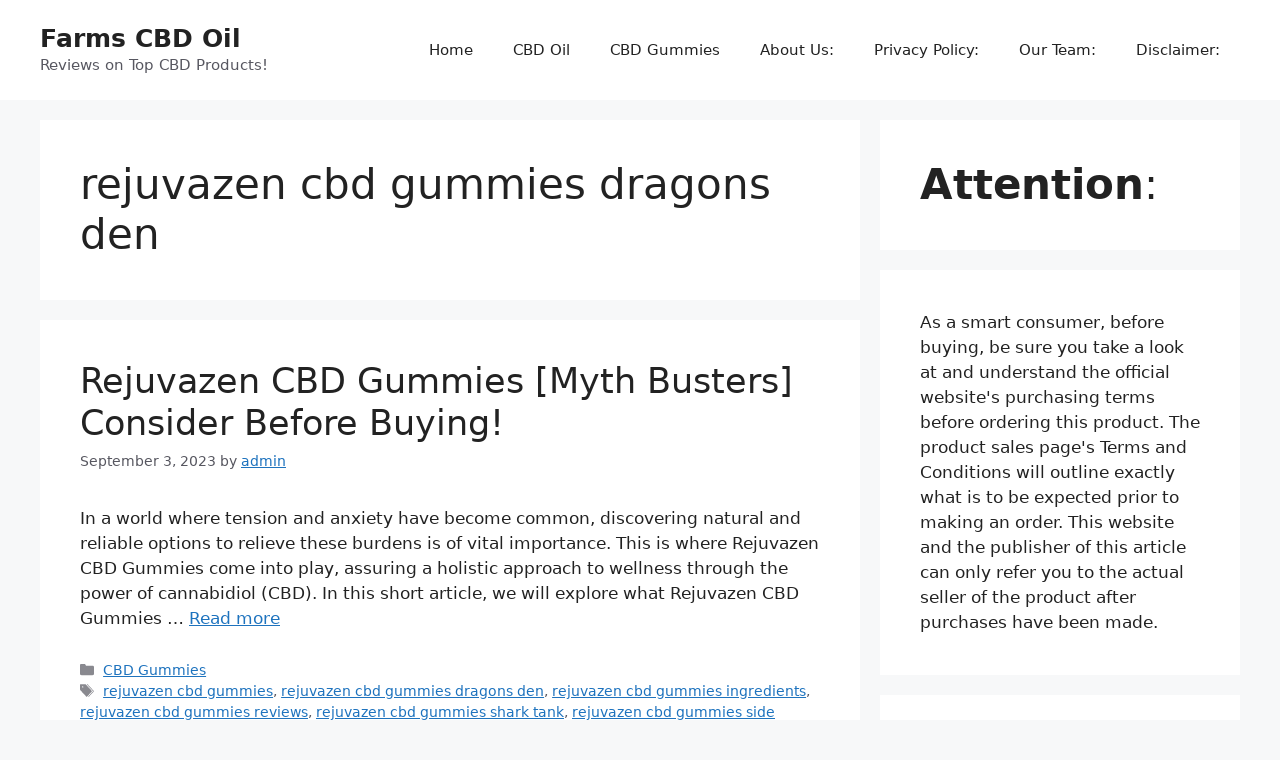

--- FILE ---
content_type: text/html; charset=utf-8
request_url: https://www.google.com/recaptcha/api2/aframe
body_size: 266
content:
<!DOCTYPE HTML><html><head><meta http-equiv="content-type" content="text/html; charset=UTF-8"></head><body><script nonce="hZmewcVSIJYEIymlseJsUQ">/** Anti-fraud and anti-abuse applications only. See google.com/recaptcha */ try{var clients={'sodar':'https://pagead2.googlesyndication.com/pagead/sodar?'};window.addEventListener("message",function(a){try{if(a.source===window.parent){var b=JSON.parse(a.data);var c=clients[b['id']];if(c){var d=document.createElement('img');d.src=c+b['params']+'&rc='+(localStorage.getItem("rc::a")?sessionStorage.getItem("rc::b"):"");window.document.body.appendChild(d);sessionStorage.setItem("rc::e",parseInt(sessionStorage.getItem("rc::e")||0)+1);localStorage.setItem("rc::h",'1769059572008');}}}catch(b){}});window.parent.postMessage("_grecaptcha_ready", "*");}catch(b){}</script></body></html>